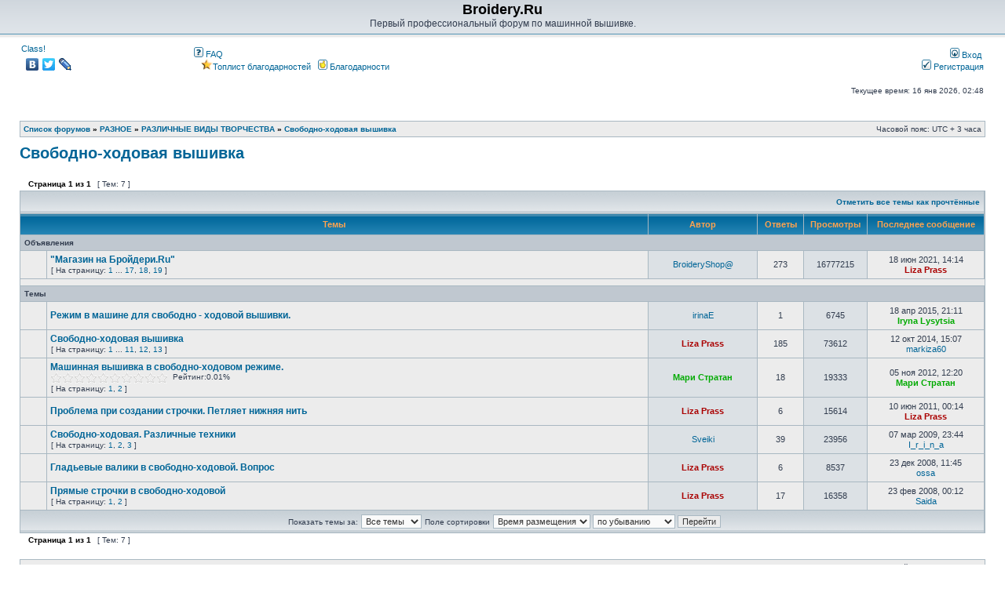

--- FILE ---
content_type: text/html; charset=UTF-8
request_url: https://broidery.ru/forum/viewforum.php?f=127&sid=96b0f8774900bb7d6bde947b681024a6
body_size: 7650
content:
<!DOCTYPE html PUBLIC "-//W3C//DTD XHTML 1.0 Transitional//EN" "http://www.w3.org/TR/xhtml1/DTD/xhtml1-transitional.dtd">
<html xmlns="http://www.w3.org/1999/xhtml" dir="ltr" lang="ru" xml:lang="ru">
<head>

<meta http-equiv="content-type" content="text/html; charset=UTF-8" />
<meta http-equiv="content-language" content="ru" />
<meta http-equiv="content-style-type" content="text/css" />
<meta http-equiv="imagetoolbar" content="no" />
<meta name="resource-type" content="document" />
<meta name="distribution" content="global" />
<meta name="copyright" content="2000, 2002, 2005, 2007 phpBB Group, 2005-2013 Broidery.Ru" />
<meta name="description" content="Broidery.Ru - РАЗНОЕ - РАЗЛИЧНЫЕ ВИДЫ ТВОРЧЕСТВА - Свободно-ходовая вышивка - Просмотр форума - Свободно-ходовая вышивка
<meta name="keywords" content="" />
<meta name="description" content="" />

<title>Broidery.Ru &bull; Просмотр форума - Свободно-ходовая вышивка &laquo; Broidery.Ru</title>

<link rel="alternate" type="application/atom+xml" title="Канал - Broidery.Ru" href="https://broidery.ru/forum/feed.php" /><link rel="alternate" type="application/atom+xml" title="Канал - Форум - Свободно-ходовая вышивка" href="https://broidery.ru/forum/feed.php?f=127" />

<link rel="stylesheet" href="./styles/broidery/theme/stylesheet.css" type="text/css" />

<script type="text/JavaScript">
// <![CDATA[
function getElement(iElementId)
{
   if (document.all) 
   {
      return document.all[iElementId];
   }
   if (document.getElementById)
   {
      return document.getElementById(iElementId);
   }
}

function toggleElement(oElement)
{
   if (oElement.style.display == "none")
   {
      oElement.style.display = "";
   }
   else
   {
      oElement.style.display = "none";
   }
}
// ]]>;
</script>

<script type="text/javascript">
// <![CDATA[


function popup(url, width, height, name)
{
	if (!name)
	{
		name = '_popup';
	}

	window.open(url.replace(/&amp;/g, '&'), name, 'height=' + height + ',resizable=yes,scrollbars=yes,width=' + width);
	return false;
}

function jumpto()
{
	var page = prompt('Введите номер страницы, на которую хотите перейти:', '1');
	var per_page = '';
	var base_url = '';

	if (page !== null && !isNaN(page) && page == Math.floor(page) && page > 0)
	{
		if (base_url.indexOf('?') == -1)
		{
			document.location.href = base_url + '?start=' + ((page - 1) * per_page);
		}
		else
		{
			document.location.href = base_url.replace(/&amp;/g, '&') + '&start=' + ((page - 1) * per_page);
		}
	}
}

/**
* Find a member
*/
function find_username(url)
{
	popup(url, 760, 570, '_usersearch');
	return false;
}

/**
* Mark/unmark checklist
* id = ID of parent container, name = name prefix, state = state [true/false]
*/
function marklist(id, name, state)
{
	var parent = document.getElementById(id);
	if (!parent)
	{
		eval('parent = document.' + id);
	}

	if (!parent)
	{
		return;
	}

	var rb = parent.getElementsByTagName('input');
	
	for (var r = 0; r < rb.length; r++)
	{
		if (rb[r].name.substr(0, name.length) == name)
		{
			rb[r].checked = state;
		}
	}
}



// ]]>
</script>
</head>
<body class="ltr">


<!--<script type="text/javascript" src="/iframe.js"></script>-->
<!--<script type="text/javascript">checkIFrame('http://broidery.ru/?page_id=3','forumurl');</script>-->


<a name="top"></a>

<div id="wrapheader">

	<div id="logodesc">
		<table width="100%" cellspacing="0">
		<tr>
			<td width="100%" align="center"><h1>Broidery.Ru</h1><span class="gen">Первый профессиональный форум по машинной вышивке.</span></td>
		</tr>
		</table>
	</div>

	<div id="menubar">
		<table width="100%" cellspacing="0">
		<tr>
			
			<td class="genmed">
				<a target="_blank" class="mrc__plugin_uber_like_button" href="http://connect.mail.ru/share" data-mrc-config="{'type' : 'small', 'caption-mm' : '1', 'caption-ok' : '1', 'counter' : 'true', 'nt' : '1'}">Class!</a>
				<script src="//cdn.connect.mail.ru/js/loader.js" type="text/javascript" charset="UTF-8"></script>
				<script type="text/javascript" src="//yandex.st/share/share.js" charset="utf-8"></script>
				<div class="yashare-auto-init" data-yashareL10n="ru" data-yashareType="none" data-yashareQuickServices="yaru,vkontakte,facebook,twitter,lj"></div>
			</td>
			
			<td class="genmed">
				<a href="./faq.php?sid=e6a50f1345944e7377c4627c91dc272a"><img src="./styles/broidery/theme/images/icon_mini_faq.gif" width="12" height="13" alt="*" /> FAQ</a>
				
					<br/>
					&nbsp; &nbsp;<a href="./toplist.php?sid=e6a50f1345944e7377c4627c91dc272a"><img src="./styles/broidery/theme/images/icon_mini_toplist.gif" width="15" height="14" alt="*" />Топлист благодарностей</a>&nbsp; &nbsp;<a href="./thankslist.php?sid=e6a50f1345944e7377c4627c91dc272a"><img src="./styles/broidery/theme/images/icon_mini_thanks.gif" width="12" height="13" alt="*" /> Благодарности</a>
			</td>
			<td class="genmed" align="right">
				<a href="./ucp.php?mode=login&amp;sid=e6a50f1345944e7377c4627c91dc272a"><img src="./styles/broidery/theme/images/icon_mini_login.gif" width="12" height="13" alt="*" /> Вход</a>&nbsp;
				<br/>
				 &nbsp;<a href="./ucp.php?mode=register&amp;sid=e6a50f1345944e7377c4627c91dc272a"><img src="./styles/broidery/theme/images/icon_mini_register.gif" width="12" height="13" alt="*" /> Регистрация</a>
					
			</td>
		</tr>
		</table>
	</div>

	<div id="datebar">
		<table width="100%" cellspacing="0">
		<tr>
			<td class="gensmall"></td>
			<td class="gensmall" align="right">Текущее время: 16 янв 2026, 02:48<br /></td>
		</tr>
		</table>
	</div>

</div>

<div id="wrapcentre">

	

	<br style="clear: both;" />

	<table class="tablebg" width="100%" cellspacing="1" cellpadding="0" style="margin-top: 5px;">
	<tr>
		<td class="row1">
			<p class="breadcrumbs"><a href="./index.php?sid=e6a50f1345944e7377c4627c91dc272a">Список форумов</a> &#187; <a href="./viewforum.php?f=156&amp;sid=e6a50f1345944e7377c4627c91dc272a">РАЗНОЕ</a> &#187; <a href="./viewforum.php?f=142&amp;sid=e6a50f1345944e7377c4627c91dc272a">РАЗЛИЧНЫЕ ВИДЫ ТВОРЧЕСТВА</a> &#187; <a href="./viewforum.php?f=127&amp;sid=e6a50f1345944e7377c4627c91dc272a">Свободно-ходовая вышивка</a></p>
			<p class="datetime">Часовой пояс: UTC + 3 часа </p>
		</td>
	</tr>
	</table>

	<br />
	<div id="pageheader">
		<h2><a class="titles" href="./viewforum.php?f=127&amp;sid=e6a50f1345944e7377c4627c91dc272a">Свободно-ходовая вышивка</a></h2>

		
	</div>

	<br clear="all" /><br />


<div id="pagecontent">


		<table width="100%" cellspacing="1">
		<tr>
			
				<td align="left" valign="middle"><a href="./posting.php?mode=post&amp;f=127&amp;sid=e6a50f1345944e7377c4627c91dc272a"></a></td>
			
				<td class="nav" valign="middle" nowrap="nowrap">&nbsp;Страница <strong>1</strong> из <strong>1</strong><br /></td>
				<td class="gensmall" nowrap="nowrap">&nbsp;[ Тем: 7 ]&nbsp;</td>
				<td class="gensmall" width="100%" align="right" nowrap="nowrap"></td>
			
		</tr>
		</table>
	
		<table class="tablebg" width="100%" cellspacing="1">
		<tr>
			<td class="cat" colspan="6">
				<table width="100%" cellspacing="0">
				<tr class="nav">
					<td valign="middle">&nbsp;</td>
					<td align="right" valign="middle"><a href="./viewforum.php?hash=361fd933&amp;f=127&amp;mark=topics&amp;sid=e6a50f1345944e7377c4627c91dc272a">Отметить все темы как прочтённые</a>&nbsp;</td>
				</tr>
				</table>
			</td>
		</tr>

		<tr>
			
				<th colspan="2">&nbsp;Темы&nbsp;</th>
			
			<th>&nbsp;Автор&nbsp;</th>
			<th>&nbsp;Ответы&nbsp;</th>
			<th>&nbsp;Просмотры&nbsp;</th>
			<th>&nbsp;Последнее сообщение&nbsp;</th>
		</tr>

		
				<tr>
					<td class="row3" colspan="6"><b class="gensmall">Объявления</b></td>
				</tr>
			

			<tr>
				<td class="row1" width="25" align="center"></td>
				
				<td class="row1">
					<a href="./viewtopic.php?f=127&amp;t=6766&amp;view=unread&amp;sid=e6a50f1345944e7377c4627c91dc272a#unread"></a>
					 <a title="Добавлено: 07 апр 2010, 01:18" href="./viewtopic.php?f=127&amp;t=6766&amp;sid=e6a50f1345944e7377c4627c91dc272a" class="topictitle">&quot;Магазин на Бройдери.Ru&quot;</a>
					
						<p class="gensmall" style="clear:left"> [ На страницу: <a href="./viewtopic.php?f=127&amp;t=6766&amp;sid=e6a50f1345944e7377c4627c91dc272a">1</a><span class="page-dots"> ... </span><a href="./viewtopic.php?f=127&amp;t=6766&amp;sid=e6a50f1345944e7377c4627c91dc272a&amp;start=240">17</a><span class="page-sep">, </span><a href="./viewtopic.php?f=127&amp;t=6766&amp;sid=e6a50f1345944e7377c4627c91dc272a&amp;start=255">18</a><span class="page-sep">, </span><a href="./viewtopic.php?f=127&amp;t=6766&amp;sid=e6a50f1345944e7377c4627c91dc272a&amp;start=270">19</a> ] </p>
									</td>
				<td class="row2" width="130" align="center"><p class="topicauthor"><a href="./memberlist.php?mode=viewprofile&amp;u=20625&amp;sid=e6a50f1345944e7377c4627c91dc272a">BroideryShop@</a></p></td>
				<td class="row1" width="50" align="center"><p class="topicdetails">273</p></td>
				<td class="row2" width="50" align="center"><p class="topicdetails">16777215</p></td>
				<td class="row1" width="140" align="center">
					<p class="topicdetails" style="white-space: nowrap;">18 июн 2021, 14:14</p>
					<p class="topicdetails"><a href="./memberlist.php?mode=viewprofile&amp;u=2&amp;sid=e6a50f1345944e7377c4627c91dc272a" style="color: #AA0000;" class="username-coloured">Liza Prass</a>
						<a href="./viewtopic.php?f=127&amp;t=6766&amp;p=870706&amp;sid=e6a50f1345944e7377c4627c91dc272a#p870706"></a>
					</p>
				</td>
			</tr>

		<!-- Yandex.Direct -->
				<tr>
					<td class="row1" colspan="7" align="center">
<script type="text/javascript">
//<![CDATA[
yandex_partner_id = 48354;
yandex_site_charset = 'utf-8';
yandex_ad_format = 'direct';
yandex_direct_limit = 4;
yandex_direct_type = 'horizontal';
yandex_direct_border_type = 'ad';
yandex_direct_bg_color = 'f0f0f0';
yandex_direct_border_color = 'e0e0e0';
document.write('<sc'+'ript type="text/javascript" src="http://an.yandex.ru/system/context.js"></sc'+'ript>');
//]]>
</script>
					</td>
				</tr>
<!-- Yandex.Direct -->

				<tr>
					<td class="row3" colspan="6"><b class="gensmall">Темы</b></td>
				</tr>
			

			<tr>
				<td class="row1" width="25" align="center"></td>
				
				<td class="row1">
					<a href="./viewtopic.php?f=127&amp;t=459422&amp;view=unread&amp;sid=e6a50f1345944e7377c4627c91dc272a#unread"></a>
					 <a title="Добавлено: 18 апр 2015, 17:54" href="./viewtopic.php?f=127&amp;t=459422&amp;sid=e6a50f1345944e7377c4627c91dc272a" class="topictitle">Режим в машине для свободно - ходовой вышивки.</a>
									</td>
				<td class="row2" width="130" align="center"><p class="topicauthor"><a href="./memberlist.php?mode=viewprofile&amp;u=3317&amp;sid=e6a50f1345944e7377c4627c91dc272a">irinaE</a></p></td>
				<td class="row1" width="50" align="center"><p class="topicdetails">1</p></td>
				<td class="row2" width="50" align="center"><p class="topicdetails">6745</p></td>
				<td class="row1" width="140" align="center">
					<p class="topicdetails" style="white-space: nowrap;">18 апр 2015, 21:11</p>
					<p class="topicdetails"><a href="./memberlist.php?mode=viewprofile&amp;u=483&amp;sid=e6a50f1345944e7377c4627c91dc272a" style="color: #00AA00;" class="username-coloured">Iryna Lysytsia</a>
						<a href="./viewtopic.php?f=127&amp;t=459422&amp;p=705484&amp;sid=e6a50f1345944e7377c4627c91dc272a#p705484"></a>
					</p>
				</td>
			</tr>

		

			<tr>
				<td class="row1" width="25" align="center"></td>
				
				<td class="row1">
					<a href="./viewtopic.php?f=127&amp;t=1735&amp;view=unread&amp;sid=e6a50f1345944e7377c4627c91dc272a#unread"></a>
					 <a title="Добавлено: 18 сен 2006, 10:01" href="./viewtopic.php?f=127&amp;t=1735&amp;sid=e6a50f1345944e7377c4627c91dc272a" class="topictitle">Свободно-ходовая вышивка</a>
					
						<p class="gensmall" style="clear:left"> [ На страницу: <a href="./viewtopic.php?f=127&amp;t=1735&amp;sid=e6a50f1345944e7377c4627c91dc272a">1</a><span class="page-dots"> ... </span><a href="./viewtopic.php?f=127&amp;t=1735&amp;sid=e6a50f1345944e7377c4627c91dc272a&amp;start=150">11</a><span class="page-sep">, </span><a href="./viewtopic.php?f=127&amp;t=1735&amp;sid=e6a50f1345944e7377c4627c91dc272a&amp;start=165">12</a><span class="page-sep">, </span><a href="./viewtopic.php?f=127&amp;t=1735&amp;sid=e6a50f1345944e7377c4627c91dc272a&amp;start=180">13</a> ] </p>
									</td>
				<td class="row2" width="130" align="center"><p class="topicauthor"><a href="./memberlist.php?mode=viewprofile&amp;u=2&amp;sid=e6a50f1345944e7377c4627c91dc272a" style="color: #AA0000;" class="username-coloured">Liza Prass</a></p></td>
				<td class="row1" width="50" align="center"><p class="topicdetails">185</p></td>
				<td class="row2" width="50" align="center"><p class="topicdetails">73612</p></td>
				<td class="row1" width="140" align="center">
					<p class="topicdetails" style="white-space: nowrap;">12 окт 2014, 15:07</p>
					<p class="topicdetails"><a href="./memberlist.php?mode=viewprofile&amp;u=192189&amp;sid=e6a50f1345944e7377c4627c91dc272a">markiza60</a>
						<a href="./viewtopic.php?f=127&amp;t=1735&amp;p=664584&amp;sid=e6a50f1345944e7377c4627c91dc272a#p664584"></a>
					</p>
				</td>
			</tr>

		

			<tr>
				<td class="row1" width="25" align="center"></td>
				
				<td class="row1">
					<a href="./viewtopic.php?f=127&amp;t=51039&amp;view=unread&amp;sid=e6a50f1345944e7377c4627c91dc272a#unread"></a>
					 <a title="Добавлено: 30 окт 2012, 23:53" href="./viewtopic.php?f=127&amp;t=51039&amp;sid=e6a50f1345944e7377c4627c91dc272a" class="topictitle">Машинная вышивка в свободно-ходовом режиме.</a>
					
						<span style="display: block;">
						
							<span style="display: block; float: left; width: 150px; height: 15px; background: URL(./images/rating/reput_star_back.gif); background-repeat: repeat-x;"><span style="display: block;  height: 15px; width: 0.01%; background: URL(./images/rating/reput_star_gold.gif); background-repeat: repeat-x;"></span></span>&nbsp;
						
						Рейтинг:0.01%
						</span>	
						
						<p class="gensmall" style="clear:left"> [ На страницу: <a href="./viewtopic.php?f=127&amp;t=51039&amp;sid=e6a50f1345944e7377c4627c91dc272a">1</a><span class="page-sep">, </span><a href="./viewtopic.php?f=127&amp;t=51039&amp;sid=e6a50f1345944e7377c4627c91dc272a&amp;start=15">2</a> ] </p>
									</td>
				<td class="row2" width="130" align="center"><p class="topicauthor"><a href="./memberlist.php?mode=viewprofile&amp;u=77810&amp;sid=e6a50f1345944e7377c4627c91dc272a" style="color: #00AA00;" class="username-coloured">Мари Стратан</a></p></td>
				<td class="row1" width="50" align="center"><p class="topicdetails">18</p></td>
				<td class="row2" width="50" align="center"><p class="topicdetails">19333</p></td>
				<td class="row1" width="140" align="center">
					<p class="topicdetails" style="white-space: nowrap;">05 ноя 2012, 12:20</p>
					<p class="topicdetails"><a href="./memberlist.php?mode=viewprofile&amp;u=77810&amp;sid=e6a50f1345944e7377c4627c91dc272a" style="color: #00AA00;" class="username-coloured">Мари Стратан</a>
						<a href="./viewtopic.php?f=127&amp;t=51039&amp;p=241091&amp;sid=e6a50f1345944e7377c4627c91dc272a#p241091"></a>
					</p>
				</td>
			</tr>

		

			<tr>
				<td class="row1" width="25" align="center"></td>
				
				<td class="row1">
					<a href="./viewtopic.php?f=127&amp;t=4769&amp;view=unread&amp;sid=e6a50f1345944e7377c4627c91dc272a#unread"></a>
					 <a title="Добавлено: 02 авг 2008, 15:17" href="./viewtopic.php?f=127&amp;t=4769&amp;sid=e6a50f1345944e7377c4627c91dc272a" class="topictitle">Проблема при создании строчки. Петляет нижняя нить</a>
									</td>
				<td class="row2" width="130" align="center"><p class="topicauthor"><a href="./memberlist.php?mode=viewprofile&amp;u=2&amp;sid=e6a50f1345944e7377c4627c91dc272a" style="color: #AA0000;" class="username-coloured">Liza Prass</a></p></td>
				<td class="row1" width="50" align="center"><p class="topicdetails">6</p></td>
				<td class="row2" width="50" align="center"><p class="topicdetails">15614</p></td>
				<td class="row1" width="140" align="center">
					<p class="topicdetails" style="white-space: nowrap;">10 июн 2011, 00:14</p>
					<p class="topicdetails"><a href="./memberlist.php?mode=viewprofile&amp;u=2&amp;sid=e6a50f1345944e7377c4627c91dc272a" style="color: #AA0000;" class="username-coloured">Liza Prass</a>
						<a href="./viewtopic.php?f=127&amp;t=4769&amp;p=178380&amp;sid=e6a50f1345944e7377c4627c91dc272a#p178380"></a>
					</p>
				</td>
			</tr>

		

			<tr>
				<td class="row1" width="25" align="center"></td>
				
				<td class="row1">
					<a href="./viewtopic.php?f=127&amp;t=4018&amp;view=unread&amp;sid=e6a50f1345944e7377c4627c91dc272a#unread"></a>
					 <a title="Добавлено: 21 янв 2008, 10:45" href="./viewtopic.php?f=127&amp;t=4018&amp;sid=e6a50f1345944e7377c4627c91dc272a" class="topictitle">Свободно-ходовая. Различные техники</a>
					
						<p class="gensmall" style="clear:left"> [ На страницу: <a href="./viewtopic.php?f=127&amp;t=4018&amp;sid=e6a50f1345944e7377c4627c91dc272a">1</a><span class="page-sep">, </span><a href="./viewtopic.php?f=127&amp;t=4018&amp;sid=e6a50f1345944e7377c4627c91dc272a&amp;start=15">2</a><span class="page-sep">, </span><a href="./viewtopic.php?f=127&amp;t=4018&amp;sid=e6a50f1345944e7377c4627c91dc272a&amp;start=30">3</a> ] </p>
									</td>
				<td class="row2" width="130" align="center"><p class="topicauthor"><a href="./memberlist.php?mode=viewprofile&amp;u=3585&amp;sid=e6a50f1345944e7377c4627c91dc272a">Sveiki</a></p></td>
				<td class="row1" width="50" align="center"><p class="topicdetails">39</p></td>
				<td class="row2" width="50" align="center"><p class="topicdetails">23956</p></td>
				<td class="row1" width="140" align="center">
					<p class="topicdetails" style="white-space: nowrap;">07 мар 2009, 23:44</p>
					<p class="topicdetails"><a href="./memberlist.php?mode=viewprofile&amp;u=11013&amp;sid=e6a50f1345944e7377c4627c91dc272a">I_r_i_n_a</a>
						<a href="./viewtopic.php?f=127&amp;t=4018&amp;p=132351&amp;sid=e6a50f1345944e7377c4627c91dc272a#p132351"></a>
					</p>
				</td>
			</tr>

		

			<tr>
				<td class="row1" width="25" align="center"></td>
				
				<td class="row1">
					<a href="./viewtopic.php?f=127&amp;t=4460&amp;view=unread&amp;sid=e6a50f1345944e7377c4627c91dc272a#unread"></a>
					 <a title="Добавлено: 27 апр 2008, 09:37" href="./viewtopic.php?f=127&amp;t=4460&amp;sid=e6a50f1345944e7377c4627c91dc272a" class="topictitle">Гладьевые валики в свободно-ходовой. Вопрос</a>
									</td>
				<td class="row2" width="130" align="center"><p class="topicauthor"><a href="./memberlist.php?mode=viewprofile&amp;u=2&amp;sid=e6a50f1345944e7377c4627c91dc272a" style="color: #AA0000;" class="username-coloured">Liza Prass</a></p></td>
				<td class="row1" width="50" align="center"><p class="topicdetails">6</p></td>
				<td class="row2" width="50" align="center"><p class="topicdetails">8537</p></td>
				<td class="row1" width="140" align="center">
					<p class="topicdetails" style="white-space: nowrap;">23 дек 2008, 11:45</p>
					<p class="topicdetails"><a href="./memberlist.php?mode=viewprofile&amp;u=9715&amp;sid=e6a50f1345944e7377c4627c91dc272a">ossa</a>
						<a href="./viewtopic.php?f=127&amp;t=4460&amp;p=124931&amp;sid=e6a50f1345944e7377c4627c91dc272a#p124931"></a>
					</p>
				</td>
			</tr>

		

			<tr>
				<td class="row1" width="25" align="center"></td>
				
				<td class="row1">
					<a href="./viewtopic.php?f=127&amp;t=3983&amp;view=unread&amp;sid=e6a50f1345944e7377c4627c91dc272a#unread"></a>
					 <a title="Добавлено: 15 янв 2008, 20:06" href="./viewtopic.php?f=127&amp;t=3983&amp;sid=e6a50f1345944e7377c4627c91dc272a" class="topictitle">Прямые строчки в свободно-ходовой</a>
					
						<p class="gensmall" style="clear:left"> [ На страницу: <a href="./viewtopic.php?f=127&amp;t=3983&amp;sid=e6a50f1345944e7377c4627c91dc272a">1</a><span class="page-sep">, </span><a href="./viewtopic.php?f=127&amp;t=3983&amp;sid=e6a50f1345944e7377c4627c91dc272a&amp;start=15">2</a> ] </p>
									</td>
				<td class="row2" width="130" align="center"><p class="topicauthor"><a href="./memberlist.php?mode=viewprofile&amp;u=2&amp;sid=e6a50f1345944e7377c4627c91dc272a" style="color: #AA0000;" class="username-coloured">Liza Prass</a></p></td>
				<td class="row1" width="50" align="center"><p class="topicdetails">17</p></td>
				<td class="row2" width="50" align="center"><p class="topicdetails">16358</p></td>
				<td class="row1" width="140" align="center">
					<p class="topicdetails" style="white-space: nowrap;">23 фев 2008, 00:12</p>
					<p class="topicdetails"><a href="./memberlist.php?mode=viewprofile&amp;u=980&amp;sid=e6a50f1345944e7377c4627c91dc272a">Saida</a>
						<a href="./viewtopic.php?f=127&amp;t=3983&amp;p=98355&amp;sid=e6a50f1345944e7377c4627c91dc272a#p98355"></a>
					</p>
				</td>
			</tr>

		
		<tr align="center">
			
				<td class="cat" colspan="6">
			
					<form method="post" action="./viewforum.php?f=127&amp;sid=e6a50f1345944e7377c4627c91dc272a"><span class="gensmall">Показать темы за:</span>&nbsp;<select name="st" id="st"><option value="0" selected="selected">Все темы</option><option value="1">1 день</option><option value="7">7 дней</option><option value="14">2 недели</option><option value="30">1 месяц</option><option value="90">3 месяца</option><option value="180">6 месяцев</option><option value="365">1 год</option></select>&nbsp;<span class="gensmall">Поле сортировки</span> <select name="sk" id="sk"><option value="a">Автор</option><option value="t" selected="selected">Время размещения</option><option value="r">Ответы</option><option value="s">Заголовок</option><option value="v">Просмотры</option></select> <select name="sd" id="sd"><option value="a">по возрастанию</option><option value="d" selected="selected">по убыванию</option></select>&nbsp;<input class="btnlite" type="submit" name="sort" value="Перейти" /></form>
				</td>
		</tr>
		
		</table>
	
		<table width="100%" cellspacing="1">
		<tr>
			
				<td align="left" valign="middle"><a href="./posting.php?mode=post&amp;f=127&amp;sid=e6a50f1345944e7377c4627c91dc272a"></a></td>
			
				<td class="nav" valign="middle" nowrap="nowrap">&nbsp;Страница <strong>1</strong> из <strong>1</strong><br /></td>
				<td class="gensmall" nowrap="nowrap">&nbsp;[ Тем: 7 ]&nbsp;</td>
				<td class="gensmall" width="100%" align="right" nowrap="nowrap"></td>
			
		</tr>
		</table>
	

		<br clear="all" />
</div>

<table class="tablebg" width="100%" cellspacing="1" cellpadding="0" style="margin-top: 5px;">
	<tr>
		<td class="row1">
			<p class="breadcrumbs"><a href="./index.php?sid=e6a50f1345944e7377c4627c91dc272a">Список форумов</a> &#187; <a href="./viewforum.php?f=156&amp;sid=e6a50f1345944e7377c4627c91dc272a">РАЗНОЕ</a> &#187; <a href="./viewforum.php?f=142&amp;sid=e6a50f1345944e7377c4627c91dc272a">РАЗЛИЧНЫЕ ВИДЫ ТВОРЧЕСТВА</a> &#187; <a href="./viewforum.php?f=127&amp;sid=e6a50f1345944e7377c4627c91dc272a">Свободно-ходовая вышивка</a></p>
			<p class="datetime">Часовой пояс: UTC + 3 часа </p>
		</td>
	</tr>
	</table>
	<br clear="all" />

	<table class="tablebg" width="100%" cellspacing="1">
	<tr>
		<td class="cat"><h4>Кто сейчас на конференции</h4></td>
	</tr>
	<tr>
		<td class="row1"><p class="gensmall">Сейчас этот форум просматривают: нет зарегистрированных пользователей и гости: 3</p></td>
	</tr>
	</table>

	<br clear="all" />

	<table width="100%" cellspacing="0">
	<tr>
		<td align="left" valign="top">
			<table cellspacing="3" cellpadding="0" border="0">
			<tr>
				<td width="20" style="text-align: center;"></td>
				<td class="gensmall">Непрочитанные сообщения</td>
				<td>&nbsp;&nbsp;</td>
				<td width="20" style="text-align: center;"></td>
				<td class="gensmall">Нет непрочитанных сообщений</td>
				<td>&nbsp;&nbsp;</td>
				<td width="20" style="text-align: center;"></td>
				<td class="gensmall">Объявление</td>
			</tr>
			<tr>
				<td style="text-align: center;"></td>
				<td class="gensmall">Непрочитанные сообщения [ Популярная тема ]</td>
				<td>&nbsp;&nbsp;</td>
				<td style="text-align: center;"></td>
				<td class="gensmall">Нет непрочитанных сообщений [ Популярная тема ]</td>
				<td>&nbsp;&nbsp;</td>
				<td style="text-align: center;"></td>
				<td class="gensmall">Прилепленная</td>
			</tr>
			<tr>
				<td style="text-align: center;"></td>
				<td class="gensmall">Непрочитанные сообщения [ Тема закрыта ]</td>
				<td>&nbsp;&nbsp;</td>
				<td style="text-align: center;"></td>
				<td class="gensmall">Нет непрочитанных сообщений [ Тема закрыта ]</td>
				<td>&nbsp;&nbsp;</td>
				<td style="text-align: center;"></td>
				<td class="gensmall">Перенесённая</td>
			</tr>
			</table>
		</td>
		<td align="right"><span class="gensmall">Вы <strong>не можете</strong> начинать темы<br />Вы <strong>не можете</strong> отвечать на сообщения<br />Вы <strong>не можете</strong> редактировать свои сообщения<br />Вы <strong>не можете</strong> удалять свои сообщения<br />Вы <strong>не можете</strong> добавлять вложения<br /></span></td>
	</tr>
	</table>


<br clear="all" />

<table width="100%" cellspacing="0">
<tr>
	<td></td>
	<td align="right"></td>
</tr>
</table>


</div>

<div id="wrapfooter">
	
	<span class="copyright">Создано на основе <a href="http://www.phpbb.com/">phpBB</a>&reg; Forum Software &copy; phpBB Group
	<br /><a href='http://www.phpbbguru.net/'>Русская поддержка phpBB</a></span>
</div>

<br />

<div align="center">
	<div id="rambler_code"></div>
	<table border="0"><tr>
	<td><div id="mailru_image"></div></td>
	<td><div id="yandex_image"></div></td>
	<!--<td><div id="rambler_image"></div></td>-->
	</tr></table>
	<div id="yashare_script"></div>
	<div id="yandex_script"></div>
	<script src="/stat.js" type="text/javascript"></script>
</div>

</body>
</html>